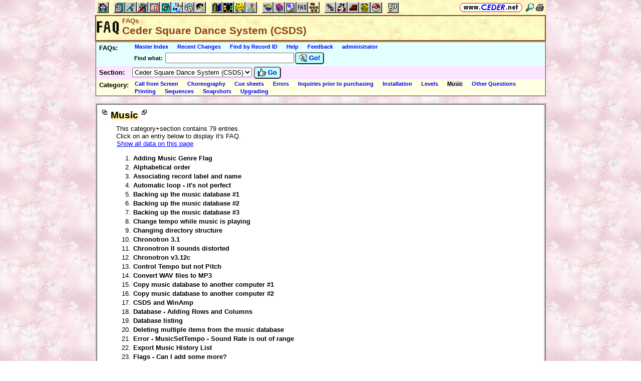

--- FILE ---
content_type: text/html; charset=utf-8
request_url: https://www.ceder.net/faqdb/?section=1&category=6
body_size: 5721
content:
<!DOCTYPE HTML>
<HTML lang="en">
<HEAD>
<TITLE>FAQs -- Ceder Square Dance System (CSDS)</TITLE>
<BASE HREF="https://www.ceder.net/" TARGET="_top">
<LINK REL="stylesheet" TYPE="text/css" HREF="https://www.ceder.net/ceder.css?v=B">
<SCRIPT SRC="https://www.ceder.net/js/ceder.js?v=0"></SCRIPT>
<LINK REL="icon" TYPE="image/x-icon" HREF="https://www.ceder.net/favicon/faqdb.ico">
<META HTTP-EQUIV="Content-Type" CONTENT="text/html;charset=UTF-8">
<META NAME="no-email-collection" CONTENT="http://www.unspam.com/noemailcollection">
<META NAME="robots" CONTENT="none">
<meta name="viewport" content="width=device-width, initial-scale=1.0">
<STYLE>@media (max-width:400px) {.vbig {display:none;}}@media (min-width:400px) {.vsmall {display:none;}}@media (max-width:680px) {.vtbig {display:none;}}@media (min-width:680px) {.vtsmall {display:none;}}</STYLE>
<script>
function AjaxGetEmail(db,recid,showicon=1) {
var xhttp = new XMLHttpRequest();
xhttp.onreadystatechange = function() {
if (this.readyState == 4 && this.status == 200) {
  var obj = JSON.parse(this.responseText);
  var c;
  c = document.getElementById("email1");
  if (c != null) c.innerHTML = obj.email1;
  c = document.getElementById("email2");
  if (c != null) c.innerHTML = obj.email2; 
}
};
xhttp.open("GET", "https://www.ceder.net/ajax/ajax_get_email.php?db="+db+"&id="+recid+"&icon="+showicon, true);
xhttp.send();
}
</script> 
</HEAD>
<BODY CLASS="faq" STYLE="padding-top: 0px; margin-top: 0px;"><SPAN ID="top"></SPAN><DIV CLASS="vbig"><DIV CLASS="vtbig"><DIV CLASS="right background" STYLE="height:30px;"><A HREF="https://www.ceder.net/" CLASS="image" TITLE="Vic and Debbie Ceder's Square Dance Resource Net"><IMG CLASS="top b0 v6" SRC="https://www.ceder.net/images/toplink2.png" WIDTH=131 HEIGHT=18 ALT=""></A>&nbsp;<DIV CLASS="il" STYLE="margin-top:7px;"> <A HREF="javascript:AjaxPopup(1010);" CLASS="image" TITLE="Search ceder.net"><IMG SRC="https://www.ceder.net/icon/find16.gif" CLASS="vcenter" ALT=""></A>&nbsp;<A REL="nofollow" HREF="https://www.ceder.net/faqdb/?section=1&category=6&menu=0" TARGET="_top" TITLE="Printer friendly version" CLASS="image"><IMG CLASS="vcenter" SRC="https://www.ceder.net/icon/printer16.gif" ALT="Printer friendly version" WIDTH=16 HEIGHT=16></A>&nbsp;</DIV></DIV><DIV CLASS="left" STYLE="position:absolute; padding-top:0px; margin-top:4px; top:0px; margin-bottom:4px;">&nbsp;<IMG SRC="https://www.ceder.net/toolbar/site_toolbar.png?v=3" USEMAP="#toolmap" WIDTH=602 HEIGHT=22 CLASS="b0" ALT=""><MAP NAME="toolmap"><AREA COORDS="0,0,22,22" HREF="https://www.ceder.net/" TITLE="Square Dance Resource Net  (Home)" ALT="Square Dance Resource Net  (Home)"><AREA COORDS="33,0,55,22" HREF="https://www.ceder.net/articles/" TITLE="Articles" ALT="Articles"><AREA COORDS="56,0,78,22" HREF="https://www.ceder.net/callerdb/" TITLE="Callers and Cuers" ALT="Callers and Cuers"><AREA COORDS="79,0,101,22" HREF="https://www.ceder.net/clubdb/" TITLE="Clubs" ALT="Clubs"><AREA COORDS="102,0,124,22" HREF="https://www.ceder.net/eventdb/" TITLE="Events" ALT="Events"><AREA COORDS="125,0,147,22" HREF="https://www.ceder.net/resources/" TITLE="Resources" ALT="Resources"><AREA COORDS="148,0,170,22" HREF="https://www.ceder.net/choreodb/" TITLE="Choreography" ALT="Choreography"><AREA COORDS="171,0,193,22" HREF="https://www.ceder.net/recorddb/" TITLE="Music" ALT="Music"><AREA COORDS="194,0,216,22" HREF="https://www.ceder.net/recorddb/lyrics_list.php" TITLE="Lyrics" ALT="Lyrics"><AREA COORDS="227,0,249,22" HREF="https://www.ceder.net/books/" TITLE="Ceder Chest Definition Books" ALT="Ceder Chest Definition Books"><AREA COORDS="250,0,272,22" HREF="https://www.ceder.net/csds/" TITLE="Ceder Square Dance System  (CSDS)" ALT="Ceder Square Dance System  (CSDS)"><AREA COORDS="273,0,295,22" HREF="https://www.ceder.net/sqrot/" TITLE="Square Rotation Program  (SQROT)" ALT="Square Rotation Program  (SQROT)"><AREA COORDS="296,0,318,22" HREF="https://www.ceder.net/vic" TITLE="Vic Ceder - Square Dance Caller" ALT="Vic Ceder - Square Dance Caller"><AREA COORDS="329,0,351,22" HREF="https://www.ceder.net/def/" TITLE="Definitions of square dance calls and concepts" ALT="Definitions of square dance calls and concepts"><AREA COORDS="352,0,374,22" HREF="https://www.ceder.net/oldcalls/" TITLE="More square dance Definitions" ALT="More square dance Definitions"><AREA COORDS="375,0,397,22" HREF="https://www.ceder.net/lists/" TITLE="Lists of square dance calls and concepts" ALT="Lists of square dance calls and concepts"><AREA COORDS="398,0,420,22" HREF="https://www.ceder.net/faqdb/" TITLE="Frequently Asked Questions" ALT="Frequently Asked Questions"><AREA COORDS="421,0,443,22" HREF="https://www.ceder.net/links" TITLE="Square dance links" ALT="Square dance links"><AREA COORDS="454,0,476,22" HREF="https://www.ceder.net/bees/" TITLE="Los Olivos Honey Bees" ALT="Los Olivos Honey Bees"><AREA COORDS="477,0,499,22" HREF="https://www.ceder.net/bande_dessinee/" TITLE="Bande D&eacute;ssinees" ALT="Bande D&eacute;ssinees"><AREA COORDS="500,0,522,22" HREF="https://www.ceder.net/chocolate/" TITLE="Chocolate Bars" ALT="Chocolate Bars"><AREA COORDS="523,0,545,22" HREF="https://www.ceder.net/bb/" TITLE="Beanie Babies" ALT="Beanie Babies"><AREA COORDS="546,0,568,22" HREF="https://www.ceder.net/pc/" TITLE="Pok&eacute;mon Trading Cards" ALT="Pok&eacute;mon Trading Cards"><AREA COORDS="579,0,601,22" HREF="https://www.ceder.net/feedback.php" TITLE="Send us feedback" ALT="Send us feedback"></MAP></DIV></DIV><DIV CLASS="vtsmall background"><A HREF="https://www.ceder.net/" CLASS="image" TITLE="Vic and Debbie Ceder's Square Dance Resource Net"><IMG CLASS="top b0 v6" SRC="https://www.ceder.net/images/toplink2.png" WIDTH=131 HEIGHT=18 ALT=""></A> <A HREF="javascript:AjaxPopup(1010);" CLASS="image vcenter" TITLE="Search ceder.net"><IMG SRC="https://www.ceder.net/icon/find16.gif" CLASS="menu16 vcenter" ALT="" STYLE="margin-top:7px;"></A></DIV></DIV><DIV CLASS="vsmall background"><A HREF="https://www.ceder.net/" CLASS="image" TITLE="Vic and Debbie Ceder's Square Dance Resource Net"><IMG CLASS="top b0 v6" SRC="https://www.ceder.net/images/toplink2.png" WIDTH=131 HEIGHT=18 ALT=""></A> <A HREF="javascript:AjaxPopup(1010);" CLASS="image vcenter" TITLE="Search ceder.net"><IMG SRC="https://www.ceder.net/icon/find16.gif" CLASS="menu16 vcenter" ALT="" STYLE="margin-top:7px;"></A></DIV><DIV class="modal" STYLE="z-index:10;"><DIV class="modal-content"><DIV CLASS="left"><DIV ID="popup_content">ajax content</DIV><DIV CLASS="il" STYLE="position:absolute; top:16px; right:16px;" TITLE="Close popup window (Esc)"><span class="close-button size4">&times;</span></DIV></DIV></DIV></DIV>
<SCRIPT SRC="https://www.ceder.net/js/ajax_modal.js?v=1"></SCRIPT>

<!-- End Body -->
<DIV CLASS="pagetitle background" STYLE="padding:0px 0px 0px 0px;"><DIV STYLE="border-spacing:0px; display:table; vertical-align:top; width:100%;"> <DIV STYLE="display:table-cell; vertical-align:top;"><A HREF="https://www.ceder.net/faqdb" CLASS="image"><IMG SRC="https://www.ceder.net/icon/icon_faqdb.gif" CLASS="icon48" ALT="FAQs"></A></DIV><DIV STYLE="display:table-cell; width:16px;">&nbsp;</DIV><DIV STYLE="display:table-cell; vertical-align:top; width:100%;"><DIV CLASS="bold headercolor" STYLE="font-size:10pt; padding-top:2px;">FAQs</DIV><DIV CLASS="bold header"><DIV CLASS="il" ID="pageheader">Ceder Square Dance System (CSDS)</DIV></DIV></DIV><DIV STYLE="display:table-cell; width:16px;">&nbsp;</DIV><DIV STYLE="display:table-cell; vertical-align:top; text-align:right;"></DIV></DIV>
</DIV>
<!-- End Title Bar -->
<DIV ID="sMenu" CLASS="center" STYLE="display:block;"><TABLE CLASS="mm"><TR STYLE="background-color:#E4FFFF;" CLASS="center"><TD CLASS="vtop"><DIV CLASS="left nobr blacklink">&nbsp;FAQs:&nbsp;</DIV></TD><TD CLASS="w100 left"><SPAN CLASS="nobr">&nbsp;<A HREF="https://www.ceder.net/faqdb/" CLASS="menulink">Master Index</A>&nbsp;&nbsp;</SPAN>
<SPAN CLASS="nobr">&nbsp;<A HREF="https://www.ceder.net/faqdb/recent_changes.php?nday=14" CLASS="menulink">Recent Changes</A>&nbsp;&nbsp;</SPAN>
<SPAN CLASS="nobr">&nbsp;<A HREF="javascript:AjaxPopup(261);" CLASS="menulink">Find by Record ID</A>&nbsp;&nbsp;</SPAN>
<SPAN CLASS="nobr">&nbsp;<A HREF="https://www.ceder.net/faqdb/help.php" CLASS="menulink">Help</A>&nbsp;&nbsp;</SPAN>
<SPAN CLASS="nobr">&nbsp;<A HREF="javascript:AjaxPopup3(1111,'FAQs',14,'faq','https://www.ceder.net/faqdb/');" CLASS="menulink">Feedback</A>&nbsp;&nbsp;</SPAN>
<SPAN CLASS="nobr">&nbsp;<A HREF="https://www.ceder.net/faqdb/private/?SectionId=1&CategoryId=6" CLASS="menulink" REL="nofollow"><SPAN CLASS="footnote">administrator</SPAN></A>&nbsp;&nbsp;</SPAN>
<SPAN CLASS="nobr">&nbsp;<A HREF="https://www.ceder.net/admin2" CLASS="menulink">&nbsp;&nbsp;&nbsp;</A>&nbsp;&nbsp;</SPAN>
<DIV STYLE="height:3px;"></DIV><FORM STYLE="display: inline;" METHOD=POST ACTION="faqdb/query_results.php" CLASS="notbmargin"><TABLE STYLE="display: inline;" CLASS="t010 center"><TR><TD CLASS="right fieldhdr2" STYLE="vertical-align:middle">&nbsp;Find what:&nbsp;</TD><TD><INPUT TYPE="text" SIZE="30" NAME="Text" VALUE="" OnFocus="this.select();"></TD><TD CLASS="vbig"><SPAN CLASS="nobr"><BUTTON TYPE="submit" CLASS="bluebutton" TITLE="Search FAQs"><IMG SRC="https://www.ceder.net/images/search.gif" HEIGHT=16 WIDTH=16 CLASS="vtop" ALT="">&nbsp;Go!</BUTTON></SPAN></TD></TR></TABLE></FORM></TD></TR><TR STYLE="background-color:#FFE4FF;" CLASS="center"><TD CLASS="vcenter"><DIV CLASS="left nobr blacklink">&nbsp;Section:&nbsp;</DIV></TD><TD CLASS="w100 left"><FORM METHOD=POST ACTION="https://www.ceder.net/goto.php" CLASS="nomargin"><SELECT NAME="URL" OnChange="document.location.href = URL.value;"><OPTION VALUE="https://www.ceder.net/faqdb?section=16&category=42">AACE Convention </OPTION><OPTION VALUE="https://www.ceder.net/faqdb?section=19&category=46">Bees </OPTION><OPTION VALUE="https://www.ceder.net/faqdb?section=8&category=22">Caller and Cuer Database </OPTION><OPTION VALUE="https://www.ceder.net/faqdb?section=13&category=27">Ceder Chest Definition Books </OPTION><OPTION VALUE="https://www.ceder.net/faqdb?section=1" SELECTED>Ceder Square Dance System (CSDS) </OPTION><OPTION VALUE="https://www.ceder.net/faqdb?section=18&category=44">Chocolate </OPTION><OPTION VALUE="https://www.ceder.net/faqdb?section=6&category=16">Choreography </OPTION><OPTION VALUE="https://www.ceder.net/faqdb?section=10&category=24">Choreography Database </OPTION><OPTION VALUE="https://www.ceder.net/faqdb?section=15&category=36">Club Database </OPTION><OPTION VALUE="https://www.ceder.net/faqdb?section=7">Definitions </OPTION><OPTION VALUE="https://www.ceder.net/faqdb?section=14&category=28">Events </OPTION><OPTION VALUE="https://www.ceder.net/faqdb?section=3&category=14">Miscellaneous </OPTION><OPTION VALUE="https://www.ceder.net/faqdb?section=5">MP3 </OPTION><OPTION VALUE="https://www.ceder.net/faqdb?section=9&category=23">Music Database </OPTION><OPTION VALUE="https://www.ceder.net/faqdb?section=17&category=43">Round Dance </OPTION><OPTION VALUE="https://www.ceder.net/faqdb?section=4">Square Dance </OPTION><OPTION VALUE="https://www.ceder.net/faqdb?section=11&category=25">Square Dance Articles </OPTION><OPTION VALUE="https://www.ceder.net/faqdb?section=2">Square Rotation Program (SQROT) </OPTION><OPTION VALUE="https://www.ceder.net/faqdb?section=12">Web Site </OPTION></SELECT>&nbsp;<SPAN CLASS="nobr"><BUTTON TYPE="submit" CLASS="bluebutton" TITLE="View the selected section"><IMG SRC="https://www.ceder.net/images/thumbsup.gif" HEIGHT=16 WIDTH=16 CLASS="vtop" ALT="">&nbsp;Go</BUTTON></SPAN>&nbsp;</FORM></TD></TR><TR STYLE="background-color:#FFFFE4;" CLASS="center"><TD CLASS="vtop"><DIV CLASS="left nobr blacklink">&nbsp;Category:&nbsp;</DIV></TD><TD CLASS="w100 left"><SPAN CLASS="nobr">&nbsp;<A HREF="https://www.ceder.net/faqdb?section=1&category=37" CLASS="menulink">Call from Screen</A>&nbsp;&nbsp;</SPAN>
<SPAN CLASS="nobr">&nbsp;<A HREF="https://www.ceder.net/faqdb?section=1&category=4" CLASS="menulink">Choreography</A>&nbsp;&nbsp;</SPAN>
<SPAN CLASS="nobr">&nbsp;<A HREF="https://www.ceder.net/faqdb?section=1&category=38" CLASS="menulink">Cue sheets</A>&nbsp;&nbsp;</SPAN>
<SPAN CLASS="nobr">&nbsp;<A HREF="https://www.ceder.net/faqdb?section=1&category=40" CLASS="menulink">Errors</A>&nbsp;&nbsp;</SPAN>
<SPAN CLASS="nobr">&nbsp;<A HREF="https://www.ceder.net/faqdb?section=1&category=30" CLASS="menulink">Inquiries prior to purchasing</A>&nbsp;&nbsp;</SPAN>
<SPAN CLASS="nobr">&nbsp;<A HREF="https://www.ceder.net/faqdb?section=1&category=1" CLASS="menulink">Installation</A>&nbsp;&nbsp;</SPAN>
<SPAN CLASS="nobr">&nbsp;<A HREF="https://www.ceder.net/faqdb?section=1&category=35" CLASS="menulink">Levels</A>&nbsp;&nbsp;</SPAN>
<SPAN CLASS="nobr">&nbsp;<SPAN CLASS="menulink selecteditem">Music</SPAN>&nbsp;&nbsp;</SPAN>
<SPAN CLASS="nobr">&nbsp;<A HREF="https://www.ceder.net/faqdb?section=1&category=7" CLASS="menulink">Other Questions</A>&nbsp;&nbsp;</SPAN>
<SPAN CLASS="nobr">&nbsp;<A HREF="https://www.ceder.net/faqdb?section=1&category=5" CLASS="menulink">Printing</A>&nbsp;&nbsp;</SPAN>
<SPAN CLASS="nobr">&nbsp;<A HREF="https://www.ceder.net/faqdb?section=1&category=34" CLASS="menulink">Sequences</A>&nbsp;&nbsp;</SPAN>
<SPAN CLASS="nobr">&nbsp;<A HREF="https://www.ceder.net/faqdb?section=1&category=39" CLASS="menulink">Snapshots</A>&nbsp;&nbsp;</SPAN>
<SPAN CLASS="nobr">&nbsp;<A HREF="https://www.ceder.net/faqdb?section=1&category=2" CLASS="menulink">Upgrading</A>&nbsp;&nbsp;</SPAN>
</TD></TR></TABLE></DIV><P></P>
<!-- Menu End -->
<P></P><DIV CLASS="center"><DIV STYLE="border:4px ridge lightgray; padding:0px; overflow:hidden; width:calc(100% - 8px);" CLASS="il left normalback"><DIV STYLE="padding:8px;"><DIV CLASS="il"><TABLE STYLE="border:0px solid red;" CLASS="il"><TR><TD CLASS="vtop" STYLE="border:0px solid blue; border-spacing:0px; padding:0px;"><IMG SRC="https://www.ceder.net/quotes/icon_ilsq10x10.gif" HEIGHT=10 WIDTH=10 CLASS="ll" ALT=""></TD><TD STYLE="border:0px solid blue; border-spacing:0px; padding:0px;"><SPAN CLASS="il size4 bold glow">Music</SPAN></TD><TD CLASS="vtop" STYLE="border:0px solid blue; border-spacing:0px; padding:0px;"><IMG SRC="https://www.ceder.net/quotes/icon_ilsqmir10x10.gif" HEIGHT=10 WIDTH=10 CLASS="rr" ALT="">&nbsp;</TD></TR></TABLE></DIV>
<DIV CLASS="indent30">This category+section contains 79 entries.<BR>Click on an entry below to display it's FAQ.<BR><A HREF="/faqdb/?section=1&category=6&show=all">Show all data on this page</A></DIV>
<DIV CLASS="indent30"><OL>
<LI VALUE=1><A HREF="https://www.ceder.net/faqdb/viewsingle.php?RecordId=728" CLASS="blacklink">Adding Music Genre Flag</A></LI>

<LI VALUE=2><A HREF="https://www.ceder.net/faqdb/viewsingle.php?RecordId=513" CLASS="blacklink">Alphabetical order</A></LI>

<LI VALUE=3><A HREF="https://www.ceder.net/faqdb/viewsingle.php?RecordId=602" CLASS="blacklink">Associating record label and name</A></LI>

<LI VALUE=4><A HREF="https://www.ceder.net/faqdb/viewsingle.php?RecordId=283" CLASS="blacklink">Automatic loop - it's not perfect</A></LI>

<LI VALUE=5><A HREF="https://www.ceder.net/faqdb/viewsingle.php?RecordId=248" CLASS="blacklink">Backing up the music database #1</A></LI>

<LI VALUE=6><A HREF="https://www.ceder.net/faqdb/viewsingle.php?RecordId=474" CLASS="blacklink">Backing up the music database #2</A></LI>

<LI VALUE=7><A HREF="https://www.ceder.net/faqdb/viewsingle.php?RecordId=475" CLASS="blacklink">Backing up the music database #3</A></LI>

<LI VALUE=8><A HREF="https://www.ceder.net/faqdb/viewsingle.php?RecordId=439" CLASS="blacklink">Change tempo while music is playing</A></LI>

<LI VALUE=9><A HREF="https://www.ceder.net/faqdb/viewsingle.php?RecordId=68" CLASS="blacklink">Changing directory structure</A></LI>

<LI VALUE=10><A HREF="https://www.ceder.net/faqdb/viewsingle.php?RecordId=463" CLASS="blacklink">Chronotron 3.1</A></LI>

<LI VALUE=11><A HREF="https://www.ceder.net/faqdb/viewsingle.php?RecordId=454" CLASS="blacklink">Chronotron II sounds distorted</A></LI>

<LI VALUE=12><A HREF="https://www.ceder.net/faqdb/viewsingle.php?RecordId=624" CLASS="blacklink">Chronotron v3.12c</A></LI>

<LI VALUE=13><A HREF="https://www.ceder.net/faqdb/viewsingle.php?RecordId=440" CLASS="blacklink">Control Tempo but not Pitch</A></LI>

<LI VALUE=14><A HREF="https://www.ceder.net/faqdb/viewsingle.php?RecordId=95" CLASS="blacklink">Convert WAV files to MP3</A></LI>

<LI VALUE=15><A HREF="https://www.ceder.net/faqdb/viewsingle.php?RecordId=190" CLASS="blacklink">Copy music database to another computer #1</A></LI>

<LI VALUE=16><A HREF="https://www.ceder.net/faqdb/viewsingle.php?RecordId=578" CLASS="blacklink">Copy music database to another computer #2</A></LI>

<LI VALUE=17><A HREF="https://www.ceder.net/faqdb/viewsingle.php?RecordId=707" CLASS="blacklink">CSDS and WinAmp</A></LI>

<LI VALUE=18><A HREF="https://www.ceder.net/faqdb/viewsingle.php?RecordId=504" CLASS="blacklink">Database - Adding Rows and Columns</A></LI>

<LI VALUE=19><A HREF="https://www.ceder.net/faqdb/viewsingle.php?RecordId=442" CLASS="blacklink">Database listing</A></LI>

<LI VALUE=20><A HREF="https://www.ceder.net/faqdb/viewsingle.php?RecordId=729" CLASS="blacklink">Deleting multiple items from the music database</A></LI>

<LI VALUE=21><A HREF="https://www.ceder.net/faqdb/viewsingle.php?RecordId=318" CLASS="blacklink">Error - MusicSetTempo - Sound Rate is out of range</A></LI>

<LI VALUE=22><A HREF="https://www.ceder.net/faqdb/viewsingle.php?RecordId=817" CLASS="blacklink">Export Music History List</A></LI>

<LI VALUE=23><A HREF="https://www.ceder.net/faqdb/viewsingle.php?RecordId=86" CLASS="blacklink">Flags - Can I add some more?</A></LI>

<LI VALUE=24><A HREF="https://www.ceder.net/faqdb/viewsingle.php?RecordId=285" CLASS="blacklink">Flags - How about adding a "V" flag?</A></LI>

<LI VALUE=25><A HREF="https://www.ceder.net/faqdb/viewsingle.php?RecordId=295" CLASS="blacklink">Folder structure #1</A></LI>

<LI VALUE=26><A HREF="https://www.ceder.net/faqdb/viewsingle.php?RecordId=502" CLASS="blacklink">Folder structure #2</A></LI>

<LI VALUE=27><A HREF="https://www.ceder.net/faqdb/viewsingle.php?RecordId=328" CLASS="blacklink">Hash vs. Singing</A></LI>

<LI VALUE=28><A HREF="https://www.ceder.net/faqdb/viewsingle.php?RecordId=529" CLASS="blacklink">How do I get my vinyl records into my computer?</A></LI>

<LI VALUE=29><A HREF="https://www.ceder.net/faqdb/viewsingle.php?RecordId=551" CLASS="blacklink">Humming sound</A></LI>

<LI VALUE=30><A HREF="https://www.ceder.net/faqdb/viewsingle.php?RecordId=282" CLASS="blacklink">Load from File</A></LI>

<LI VALUE=31><A HREF="https://www.ceder.net/faqdb/viewsingle.php?RecordId=471" CLASS="blacklink">Loading music files into the database</A></LI>

<LI VALUE=32><A HREF="https://www.ceder.net/faqdb/viewsingle.php?RecordId=171" CLASS="blacklink">Mini-Disks - Convert to WAV or MP3?</A></LI>

<LI VALUE=33><A HREF="https://www.ceder.net/faqdb/viewsingle.php?RecordId=170" CLASS="blacklink">Mini-Disks - Loop markers</A></LI>

<LI VALUE=34><A HREF="https://www.ceder.net/faqdb/viewsingle.php?RecordId=165" CLASS="blacklink">Mini-Disks - Transferring from</A></LI>

<LI VALUE=35><A HREF="https://www.ceder.net/faqdb/viewsingle.php?RecordId=317" CLASS="blacklink">Moving music database to a new notebook</A></LI>

<LI VALUE=36><A HREF="https://www.ceder.net/faqdb/viewsingle.php?RecordId=85" CLASS="blacklink">MP3 files - downloads</A></LI>

<LI VALUE=37><A HREF="https://www.ceder.net/faqdb/viewsingle.php?RecordId=46" CLASS="blacklink">MP3 files - naming convention</A></LI>

<LI VALUE=38><A HREF="https://www.ceder.net/faqdb/viewsingle.php?RecordId=305" CLASS="blacklink">MP3 files - overview</A></LI>

<LI VALUE=39><A HREF="https://www.ceder.net/faqdb/viewsingle.php?RecordId=671" CLASS="blacklink">MP4</A></LI>

<LI VALUE=40><A HREF="https://www.ceder.net/faqdb/viewsingle.php?RecordId=556" CLASS="blacklink">Music database backup</A></LI>

<LI VALUE=41><A HREF="https://www.ceder.net/faqdb/viewsingle.php?RecordId=603" CLASS="blacklink">Music database not sorted</A></LI>

<LI VALUE=42><A HREF="https://www.ceder.net/faqdb/viewsingle.php?RecordId=708" CLASS="blacklink">Music History - Sort Order</A></LI>

<LI VALUE=43><A HREF="https://www.ceder.net/faqdb/viewsingle.php?RecordId=384" CLASS="blacklink">Music Player - Control Settings</A></LI>

<LI VALUE=44><A HREF="https://www.ceder.net/faqdb/viewsingle.php?RecordId=703" CLASS="blacklink">Music Queue</A></LI>

<LI VALUE=45><A HREF="https://www.ceder.net/faqdb/viewsingle.php?RecordId=698" CLASS="blacklink">Music Timer not beeping</A></LI>

<LI VALUE=46><A HREF="https://www.ceder.net/faqdb/viewsingle.php?RecordId=577" CLASS="blacklink">music.dat file - how do I modify</A></LI>

<LI VALUE=47><A HREF="https://www.ceder.net/faqdb/viewsingle.php?RecordId=286" CLASS="blacklink">OGG Vorbis format</A></LI>

<LI VALUE=48><A HREF="https://www.ceder.net/faqdb/viewsingle.php?RecordId=743" CLASS="blacklink">On load Music, Winamp starts, then stops</A></LI>

<LI VALUE=49><A HREF="https://www.ceder.net/faqdb/viewsingle.php?RecordId=217" CLASS="blacklink">Opener, Sequence, Break indicators</A></LI>

<LI VALUE=50><A HREF="https://www.ceder.net/faqdb/viewsingle.php?RecordId=47" CLASS="blacklink">Patter record loops</A></LI>

<LI VALUE=51><A HREF="https://www.ceder.net/faqdb/viewsingle.php?RecordId=625" CLASS="blacklink">Pitch control missing</A></LI>

<LI VALUE=52><A HREF="https://www.ceder.net/faqdb/viewsingle.php?RecordId=557" CLASS="blacklink">Populating the music database</A></LI>

<LI VALUE=53><A HREF="https://www.ceder.net/faqdb/viewsingle.php?RecordId=822" CLASS="blacklink">Print MP3s in Alphabetical Order</A></LI>

<LI VALUE=54><A HREF="https://www.ceder.net/faqdb/viewsingle.php?RecordId=580" CLASS="blacklink">Quick List - moving music</A></LI>

<LI VALUE=55><A HREF="https://www.ceder.net/faqdb/viewsingle.php?RecordId=542" CLASS="blacklink">Quick List - Synchronize with Music Database</A></LI>

<LI VALUE=56><A HREF="https://www.ceder.net/faqdb/viewsingle.php?RecordId=468" CLASS="blacklink">Quick List - Unable to play music</A></LI>

<LI VALUE=57><A HREF="https://www.ceder.net/faqdb/viewsingle.php?RecordId=101" CLASS="blacklink">Record labels - adding new labels #1</A></LI>

<LI VALUE=58><A HREF="https://www.ceder.net/faqdb/viewsingle.php?RecordId=271" CLASS="blacklink">Record labels - adding new labels #2</A></LI>

<LI VALUE=59><A HREF="https://www.ceder.net/faqdb/viewsingle.php?RecordId=406" CLASS="blacklink">Record labels - adding new labels #3</A></LI>

<LI VALUE=60><A HREF="https://www.ceder.net/faqdb/viewsingle.php?RecordId=141" CLASS="blacklink">Record labels - listing</A></LI>

<LI VALUE=61><A HREF="https://www.ceder.net/faqdb/viewsingle.php?RecordId=444" CLASS="blacklink">Recording</A></LI>

<LI VALUE=62><A HREF="https://www.ceder.net/faqdb/viewsingle.php?RecordId=369" CLASS="blacklink">Relocating music files</A></LI>

<LI VALUE=63><A HREF="https://www.ceder.net/faqdb/viewsingle.php?RecordId=531" CLASS="blacklink">Removing duplicates from Music Database</A></LI>

<LI VALUE=64><A HREF="https://www.ceder.net/faqdb/viewsingle.php?RecordId=524" CLASS="blacklink">Scrolling to a section</A></LI>

<LI VALUE=65><A HREF="https://www.ceder.net/faqdb/viewsingle.php?RecordId=727" CLASS="blacklink">Setting Function Keys</A></LI>

<LI VALUE=66><A HREF="https://www.ceder.net/faqdb/viewsingle.php?RecordId=164" CLASS="blacklink">Shortcut keys</A></LI>

<LI VALUE=67><A HREF="https://www.ceder.net/faqdb/viewsingle.php?RecordId=811" CLASS="blacklink">Stereo but plays on one channel only</A></LI>

<LI VALUE=68><A HREF="https://www.ceder.net/faqdb/viewsingle.php?RecordId=626" CLASS="blacklink">Temp and pitch control disappeared</A></LI>

<LI VALUE=69><A HREF="https://www.ceder.net/faqdb/viewsingle.php?RecordId=206" CLASS="blacklink">Tempo change - minimizing the 'skip' #1</A></LI>

<LI VALUE=70><A HREF="https://www.ceder.net/faqdb/viewsingle.php?RecordId=438" CLASS="blacklink">Tempo change - minimizing the 'skip' #2</A></LI>

<LI VALUE=71><A HREF="https://www.ceder.net/faqdb/viewsingle.php?RecordId=514" CLASS="blacklink">Themes / Categories / Genres</A></LI>

<LI VALUE=72><A HREF="https://www.ceder.net/faqdb/viewsingle.php?RecordId=445" CLASS="blacklink">Transferring music from Cool Edit to CSDS</A></LI>

<LI VALUE=73><A HREF="https://www.ceder.net/faqdb/viewsingle.php?RecordId=622" CLASS="blacklink">Winamp - Chronotron problems</A></LI>

<LI VALUE=74><A HREF="https://www.ceder.net/faqdb/viewsingle.php?RecordId=503" CLASS="blacklink">Winamp - controlling from CSDS</A></LI>

<LI VALUE=75><A HREF="https://www.ceder.net/faqdb/viewsingle.php?RecordId=272" CLASS="blacklink">WinAmp - Tempo changer</A></LI>

<LI VALUE=76><A HREF="https://www.ceder.net/faqdb/viewsingle.php?RecordId=291" CLASS="blacklink">WinAmp - Unable to get it working</A></LI>

<LI VALUE=77><A HREF="https://www.ceder.net/faqdb/viewsingle.php?RecordId=380" CLASS="blacklink">WinAmp - which version?</A></LI>

<LI VALUE=78><A HREF="https://www.ceder.net/faqdb/viewsingle.php?RecordId=437" CLASS="blacklink">Windows API Player</A></LI>

<LI VALUE=79><A HREF="https://www.ceder.net/faqdb/viewsingle.php?RecordId=327" CLASS="blacklink">Windows Media Player - change pitch?</A></LI>
</OL></DIV>
<HR><P></P>If you have a question that is not answered here, feel free to E-mail Vic at <SPAN ID="email1"><SPAN CLASS="nobr"><BUTTON TYPE="submit" CLASS="bluebutton" OnClick="javascript:AjaxGetEmail('contact',2,1);"><IMG SRC="https://www.ceder.net/images/show_email.gif" HEIGHT=16 WIDTH=16 CLASS="vtop" ALT="">&nbsp;Show E-Mail Address</BUTTON></SPAN></SPAN></DIV></DIV></DIV>
<P></P>
<DIV CLASS="vbig"><P></P>
<DIV CLASS="center"><DIV CLASS="il t150 noback center footnote notbmargin" STYLE="margin-bottom:0px; border-style:outset;">
<DIV><A REL="nofollow" CLASS="no3" HREF="https://www.ceder.net/faqdb/?section=1&category=6">https://www.ceder.net/faqdb/?section=1&category=6</A></DIV><DIV>18-January-2026 13:37:38</DIV>
<DIV>Copyright &#169; 2026 <A REL="nofollow" TITLE="Contact Vic" HREF="https://www.ceder.net/contact_vic.php">Vic Ceder</A>.&nbsp; All Rights Reserved.</DIV><DIV STYLE="margin-top:6px;"><A HREF="https://www.ceder.net/" CLASS="image" TITLE="Vic and Debbie Ceder's Square Dance Resource Net"><IMG CLASS="top b0" SRC="https://www.ceder.net/images/toplink2.png" WIDTH=131 HEIGHT=18 ALT=""></A></DIV></DIV></DIV>
</DIV><DIV CLASS="vsmall"><DIV CLASS="center"><DIV><A REL="nofollow" CLASS="no3" HREF="https://www.ceder.net/faqdb/?section=1&category=6">full URL</A></DIV><A HREF="https://www.ceder.net/" CLASS="image" TITLE="Vic and Debbie Ceder's Square Dance Resource Net"><IMG CLASS="top b0" SRC="https://www.ceder.net/images/toplink2.png" WIDTH=131 HEIGHT=18 ALT=""></A><A REL="nofollow" CLASS="no3" HREF="https://www.ceder.net/faqdb/?section=1&category=6" TITLE="full URL"> &nbsp;</A></DIV></DIV><SPAN ID="bottom"></SPAN> &nbsp;

</BODY>
</HTML>